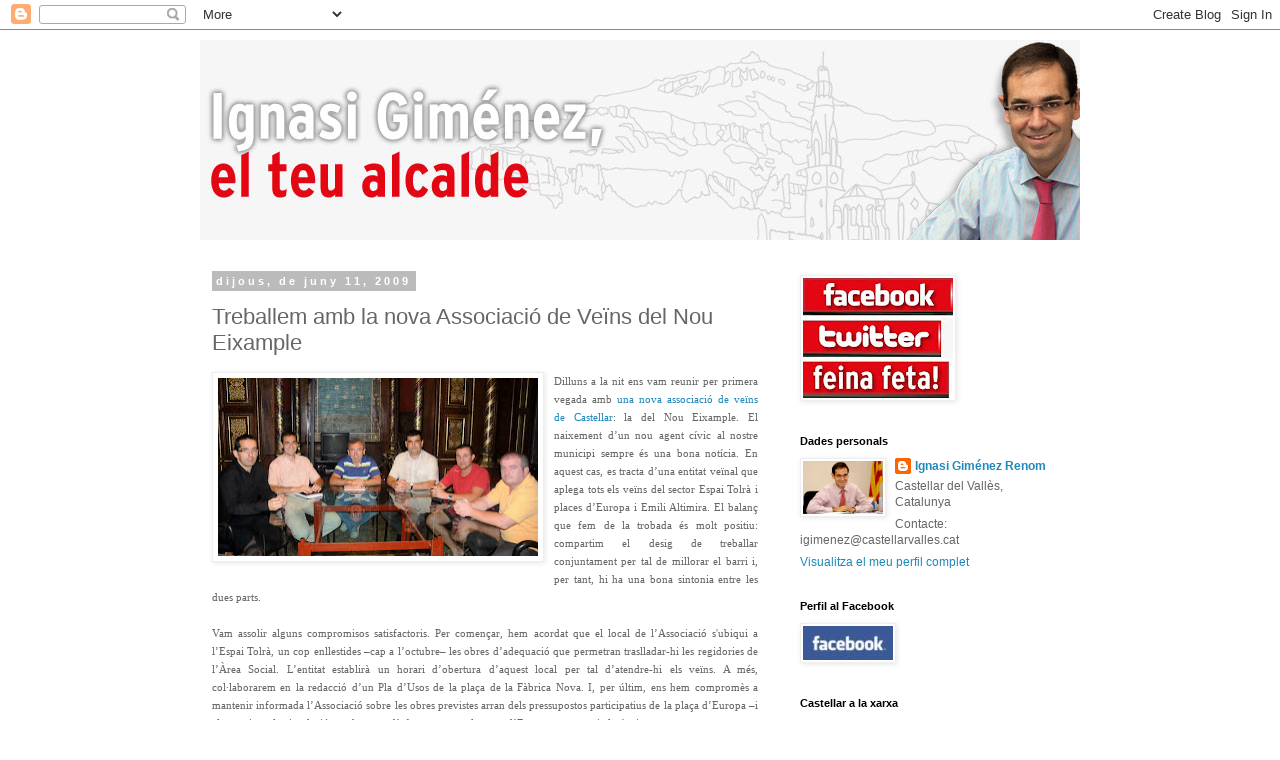

--- FILE ---
content_type: text/html; charset=UTF-8
request_url: https://ignasigimenez.blogspot.com/2009/06/treballem-amb-la-nova-associacio-de.html
body_size: 11733
content:
<!DOCTYPE html>
<html class='v2' dir='ltr' lang='ca-ES'>
<head>
<link href='https://www.blogger.com/static/v1/widgets/335934321-css_bundle_v2.css' rel='stylesheet' type='text/css'/>
<meta content='width=1100' name='viewport'/>
<meta content='text/html; charset=UTF-8' http-equiv='Content-Type'/>
<meta content='blogger' name='generator'/>
<link href='https://ignasigimenez.blogspot.com/favicon.ico' rel='icon' type='image/x-icon'/>
<link href='http://ignasigimenez.blogspot.com/2009/06/treballem-amb-la-nova-associacio-de.html' rel='canonical'/>
<link rel="alternate" type="application/atom+xml" title="Diari de l&#8217;Ignasi Giménez - Atom" href="https://ignasigimenez.blogspot.com/feeds/posts/default" />
<link rel="alternate" type="application/rss+xml" title="Diari de l&#8217;Ignasi Giménez - RSS" href="https://ignasigimenez.blogspot.com/feeds/posts/default?alt=rss" />
<link rel="service.post" type="application/atom+xml" title="Diari de l&#8217;Ignasi Giménez - Atom" href="https://www.blogger.com/feeds/24343955/posts/default" />

<link rel="alternate" type="application/atom+xml" title="Diari de l&#8217;Ignasi Giménez - Atom" href="https://ignasigimenez.blogspot.com/feeds/7907048103541898218/comments/default" />
<!--Can't find substitution for tag [blog.ieCssRetrofitLinks]-->
<link href='https://blogger.googleusercontent.com/img/b/R29vZ2xl/AVvXsEjkHnLbNScyjTNjHQV9smnNHSdXuiYS73-AH0JjtSDP9Sfszea4nrvSaECE_AFlpXzKpIfkxgJMFXBUPJwKajLZpLy-nJxISb7McCsLfkCWuX2qrwrisJlZSI5Ivhs48nK8bFHPtA/s320/bona.JPG' rel='image_src'/>
<meta content='http://ignasigimenez.blogspot.com/2009/06/treballem-amb-la-nova-associacio-de.html' property='og:url'/>
<meta content='Treballem amb la nova Associació de Veïns del Nou Eixample' property='og:title'/>
<meta content='Dilluns a la nit ens vam reunir per primera vegada amb una nova associació de veïns de Castellar : la del Nou Eixample. El naixement d’un no...' property='og:description'/>
<meta content='https://blogger.googleusercontent.com/img/b/R29vZ2xl/AVvXsEjkHnLbNScyjTNjHQV9smnNHSdXuiYS73-AH0JjtSDP9Sfszea4nrvSaECE_AFlpXzKpIfkxgJMFXBUPJwKajLZpLy-nJxISb7McCsLfkCWuX2qrwrisJlZSI5Ivhs48nK8bFHPtA/w1200-h630-p-k-no-nu/bona.JPG' property='og:image'/>
<title>Diari de l&#8217;Ignasi Giménez: Treballem amb la nova Associació de Veïns del Nou Eixample</title>
<style id='page-skin-1' type='text/css'><!--
/*
-----------------------------------------------
Blogger Template Style
Name:     Simple
Designer: Blogger
URL:      www.blogger.com
----------------------------------------------- */
/* Content
----------------------------------------------- */
body {
font: normal normal 12px 'Trebuchet MS', Trebuchet, Verdana, sans-serif;
color: #666666;
background: #ffffff none repeat scroll top left;
padding: 0 0 0 0;
}
html body .region-inner {
min-width: 0;
max-width: 100%;
width: auto;
}
h2 {
font-size: 22px;
}
a:link {
text-decoration:none;
color: #2288bb;
}
a:visited {
text-decoration:none;
color: #888888;
}
a:hover {
text-decoration:underline;
color: #33aaff;
}
.body-fauxcolumn-outer .fauxcolumn-inner {
background: transparent none repeat scroll top left;
_background-image: none;
}
.body-fauxcolumn-outer .cap-top {
position: absolute;
z-index: 1;
height: 400px;
width: 100%;
}
.body-fauxcolumn-outer .cap-top .cap-left {
width: 100%;
background: transparent none repeat-x scroll top left;
_background-image: none;
}
.content-outer {
-moz-box-shadow: 0 0 0 rgba(0, 0, 0, .15);
-webkit-box-shadow: 0 0 0 rgba(0, 0, 0, .15);
-goog-ms-box-shadow: 0 0 0 #333333;
box-shadow: 0 0 0 rgba(0, 0, 0, .15);
margin-bottom: 1px;
}
.content-inner {
padding: 10px 40px;
}
.content-inner {
background-color: #ffffff;
}
/* Header
----------------------------------------------- */
.header-outer {
background: transparent none repeat-x scroll 0 -400px;
_background-image: none;
}
.Header h1 {
font: normal normal 40px 'Trebuchet MS',Trebuchet,Verdana,sans-serif;
color: #000000;
text-shadow: 0 0 0 rgba(0, 0, 0, .2);
}
.Header h1 a {
color: #000000;
}
.Header .description {
font-size: 18px;
color: #000000;
}
.header-inner .Header .titlewrapper {
padding: 22px 0;
}
.header-inner .Header .descriptionwrapper {
padding: 0 0;
}
/* Tabs
----------------------------------------------- */
.tabs-inner .section:first-child {
border-top: 0 solid #dddddd;
}
.tabs-inner .section:first-child ul {
margin-top: -1px;
border-top: 1px solid #dddddd;
border-left: 1px solid #dddddd;
border-right: 1px solid #dddddd;
}
.tabs-inner .widget ul {
background: transparent none repeat-x scroll 0 -800px;
_background-image: none;
border-bottom: 1px solid #dddddd;
margin-top: 0;
margin-left: -30px;
margin-right: -30px;
}
.tabs-inner .widget li a {
display: inline-block;
padding: .6em 1em;
font: normal normal 12px 'Trebuchet MS', Trebuchet, Verdana, sans-serif;
color: #000000;
border-left: 1px solid #ffffff;
border-right: 1px solid #dddddd;
}
.tabs-inner .widget li:first-child a {
border-left: none;
}
.tabs-inner .widget li.selected a, .tabs-inner .widget li a:hover {
color: #000000;
background-color: #eeeeee;
text-decoration: none;
}
/* Columns
----------------------------------------------- */
.main-outer {
border-top: 0 solid transparent;
}
.fauxcolumn-left-outer .fauxcolumn-inner {
border-right: 1px solid transparent;
}
.fauxcolumn-right-outer .fauxcolumn-inner {
border-left: 1px solid transparent;
}
/* Headings
----------------------------------------------- */
div.widget > h2,
div.widget h2.title {
margin: 0 0 1em 0;
font: normal bold 11px 'Trebuchet MS',Trebuchet,Verdana,sans-serif;
color: #000000;
}
/* Widgets
----------------------------------------------- */
.widget .zippy {
color: #999999;
text-shadow: 2px 2px 1px rgba(0, 0, 0, .1);
}
.widget .popular-posts ul {
list-style: none;
}
/* Posts
----------------------------------------------- */
h2.date-header {
font: normal bold 11px Arial, Tahoma, Helvetica, FreeSans, sans-serif;
}
.date-header span {
background-color: #bbbbbb;
color: #ffffff;
padding: 0.4em;
letter-spacing: 3px;
margin: inherit;
}
.main-inner {
padding-top: 35px;
padding-bottom: 65px;
}
.main-inner .column-center-inner {
padding: 0 0;
}
.main-inner .column-center-inner .section {
margin: 0 1em;
}
.post {
margin: 0 0 45px 0;
}
h3.post-title, .comments h4 {
font: normal normal 22px 'Trebuchet MS',Trebuchet,Verdana,sans-serif;
margin: .75em 0 0;
}
.post-body {
font-size: 110%;
line-height: 1.4;
position: relative;
}
.post-body img, .post-body .tr-caption-container, .Profile img, .Image img,
.BlogList .item-thumbnail img {
padding: 2px;
background: #ffffff;
border: 1px solid #eeeeee;
-moz-box-shadow: 1px 1px 5px rgba(0, 0, 0, .1);
-webkit-box-shadow: 1px 1px 5px rgba(0, 0, 0, .1);
box-shadow: 1px 1px 5px rgba(0, 0, 0, .1);
}
.post-body img, .post-body .tr-caption-container {
padding: 5px;
}
.post-body .tr-caption-container {
color: #666666;
}
.post-body .tr-caption-container img {
padding: 0;
background: transparent;
border: none;
-moz-box-shadow: 0 0 0 rgba(0, 0, 0, .1);
-webkit-box-shadow: 0 0 0 rgba(0, 0, 0, .1);
box-shadow: 0 0 0 rgba(0, 0, 0, .1);
}
.post-header {
margin: 0 0 1.5em;
line-height: 1.6;
font-size: 90%;
}
.post-footer {
margin: 20px -2px 0;
padding: 5px 10px;
color: #666666;
background-color: #eeeeee;
border-bottom: 1px solid #eeeeee;
line-height: 1.6;
font-size: 90%;
}
#comments .comment-author {
padding-top: 1.5em;
border-top: 1px solid transparent;
background-position: 0 1.5em;
}
#comments .comment-author:first-child {
padding-top: 0;
border-top: none;
}
.avatar-image-container {
margin: .2em 0 0;
}
#comments .avatar-image-container img {
border: 1px solid #eeeeee;
}
/* Comments
----------------------------------------------- */
.comments .comments-content .icon.blog-author {
background-repeat: no-repeat;
background-image: url([data-uri]);
}
.comments .comments-content .loadmore a {
border-top: 1px solid #999999;
border-bottom: 1px solid #999999;
}
.comments .comment-thread.inline-thread {
background-color: #eeeeee;
}
.comments .continue {
border-top: 2px solid #999999;
}
/* Accents
---------------------------------------------- */
.section-columns td.columns-cell {
border-left: 1px solid transparent;
}
.blog-pager {
background: transparent url(//www.blogblog.com/1kt/simple/paging_dot.png) repeat-x scroll top center;
}
.blog-pager-older-link, .home-link,
.blog-pager-newer-link {
background-color: #ffffff;
padding: 5px;
}
.footer-outer {
border-top: 1px dashed #bbbbbb;
}
/* Mobile
----------------------------------------------- */
body.mobile  {
background-size: auto;
}
.mobile .body-fauxcolumn-outer {
background: transparent none repeat scroll top left;
}
.mobile .body-fauxcolumn-outer .cap-top {
background-size: 100% auto;
}
.mobile .content-outer {
-webkit-box-shadow: 0 0 3px rgba(0, 0, 0, .15);
box-shadow: 0 0 3px rgba(0, 0, 0, .15);
}
.mobile .tabs-inner .widget ul {
margin-left: 0;
margin-right: 0;
}
.mobile .post {
margin: 0;
}
.mobile .main-inner .column-center-inner .section {
margin: 0;
}
.mobile .date-header span {
padding: 0.1em 10px;
margin: 0 -10px;
}
.mobile h3.post-title {
margin: 0;
}
.mobile .blog-pager {
background: transparent none no-repeat scroll top center;
}
.mobile .footer-outer {
border-top: none;
}
.mobile .main-inner, .mobile .footer-inner {
background-color: #ffffff;
}
.mobile-index-contents {
color: #666666;
}
.mobile-link-button {
background-color: #2288bb;
}
.mobile-link-button a:link, .mobile-link-button a:visited {
color: #ffffff;
}
.mobile .tabs-inner .section:first-child {
border-top: none;
}
.mobile .tabs-inner .PageList .widget-content {
background-color: #eeeeee;
color: #000000;
border-top: 1px solid #dddddd;
border-bottom: 1px solid #dddddd;
}
.mobile .tabs-inner .PageList .widget-content .pagelist-arrow {
border-left: 1px solid #dddddd;
}

--></style>
<style id='template-skin-1' type='text/css'><!--
body {
min-width: 960px;
}
.content-outer, .content-fauxcolumn-outer, .region-inner {
min-width: 960px;
max-width: 960px;
_width: 960px;
}
.main-inner .columns {
padding-left: 0;
padding-right: 310px;
}
.main-inner .fauxcolumn-center-outer {
left: 0;
right: 310px;
/* IE6 does not respect left and right together */
_width: expression(this.parentNode.offsetWidth -
parseInt("0") -
parseInt("310px") + 'px');
}
.main-inner .fauxcolumn-left-outer {
width: 0;
}
.main-inner .fauxcolumn-right-outer {
width: 310px;
}
.main-inner .column-left-outer {
width: 0;
right: 100%;
margin-left: -0;
}
.main-inner .column-right-outer {
width: 310px;
margin-right: -310px;
}
#layout {
min-width: 0;
}
#layout .content-outer {
min-width: 0;
width: 800px;
}
#layout .region-inner {
min-width: 0;
width: auto;
}
body#layout div.add_widget {
padding: 8px;
}
body#layout div.add_widget a {
margin-left: 32px;
}
--></style>
<link href='https://www.blogger.com/dyn-css/authorization.css?targetBlogID=24343955&amp;zx=4bf4cbd6-fb2f-44f5-8bef-ae55be2897fc' media='none' onload='if(media!=&#39;all&#39;)media=&#39;all&#39;' rel='stylesheet'/><noscript><link href='https://www.blogger.com/dyn-css/authorization.css?targetBlogID=24343955&amp;zx=4bf4cbd6-fb2f-44f5-8bef-ae55be2897fc' rel='stylesheet'/></noscript>
<meta name='google-adsense-platform-account' content='ca-host-pub-1556223355139109'/>
<meta name='google-adsense-platform-domain' content='blogspot.com'/>

</head>
<body class='loading variant-simplysimple'>
<div class='navbar section' id='navbar' name='Barra de navegació'><div class='widget Navbar' data-version='1' id='Navbar1'><script type="text/javascript">
    function setAttributeOnload(object, attribute, val) {
      if(window.addEventListener) {
        window.addEventListener('load',
          function(){ object[attribute] = val; }, false);
      } else {
        window.attachEvent('onload', function(){ object[attribute] = val; });
      }
    }
  </script>
<div id="navbar-iframe-container"></div>
<script type="text/javascript" src="https://apis.google.com/js/platform.js"></script>
<script type="text/javascript">
      gapi.load("gapi.iframes:gapi.iframes.style.bubble", function() {
        if (gapi.iframes && gapi.iframes.getContext) {
          gapi.iframes.getContext().openChild({
              url: 'https://www.blogger.com/navbar/24343955?po\x3d7907048103541898218\x26origin\x3dhttps://ignasigimenez.blogspot.com',
              where: document.getElementById("navbar-iframe-container"),
              id: "navbar-iframe"
          });
        }
      });
    </script><script type="text/javascript">
(function() {
var script = document.createElement('script');
script.type = 'text/javascript';
script.src = '//pagead2.googlesyndication.com/pagead/js/google_top_exp.js';
var head = document.getElementsByTagName('head')[0];
if (head) {
head.appendChild(script);
}})();
</script>
</div></div>
<div class='body-fauxcolumns'>
<div class='fauxcolumn-outer body-fauxcolumn-outer'>
<div class='cap-top'>
<div class='cap-left'></div>
<div class='cap-right'></div>
</div>
<div class='fauxborder-left'>
<div class='fauxborder-right'></div>
<div class='fauxcolumn-inner'>
</div>
</div>
<div class='cap-bottom'>
<div class='cap-left'></div>
<div class='cap-right'></div>
</div>
</div>
</div>
<div class='content'>
<div class='content-fauxcolumns'>
<div class='fauxcolumn-outer content-fauxcolumn-outer'>
<div class='cap-top'>
<div class='cap-left'></div>
<div class='cap-right'></div>
</div>
<div class='fauxborder-left'>
<div class='fauxborder-right'></div>
<div class='fauxcolumn-inner'>
</div>
</div>
<div class='cap-bottom'>
<div class='cap-left'></div>
<div class='cap-right'></div>
</div>
</div>
</div>
<div class='content-outer'>
<div class='content-cap-top cap-top'>
<div class='cap-left'></div>
<div class='cap-right'></div>
</div>
<div class='fauxborder-left content-fauxborder-left'>
<div class='fauxborder-right content-fauxborder-right'></div>
<div class='content-inner'>
<header>
<div class='header-outer'>
<div class='header-cap-top cap-top'>
<div class='cap-left'></div>
<div class='cap-right'></div>
</div>
<div class='fauxborder-left header-fauxborder-left'>
<div class='fauxborder-right header-fauxborder-right'></div>
<div class='region-inner header-inner'>
<div class='header section' id='header' name='Capçalera'><div class='widget Header' data-version='1' id='Header1'>
<div id='header-inner'>
<a href='https://ignasigimenez.blogspot.com/' style='display: block'>
<img alt='Diari de l’Ignasi Giménez' height='200px; ' id='Header1_headerimg' src='https://blogger.googleusercontent.com/img/b/R29vZ2xl/AVvXsEihnLTBjbSNfoYjbnWkzwcXRjPeBbHeneKYvW-UIrhE3Q8rp8XMEg__sbhZ7gJpSCpyyLYspBpCfVYjtm4d-WurPpyCppADIfR5__gFsXvWuAHu8IIUMHClr73Yw0RuXwb2xSE78w/s1600/cabecera.jpg' style='display: block' width='956px; '/>
</a>
</div>
</div></div>
</div>
</div>
<div class='header-cap-bottom cap-bottom'>
<div class='cap-left'></div>
<div class='cap-right'></div>
</div>
</div>
</header>
<div class='tabs-outer'>
<div class='tabs-cap-top cap-top'>
<div class='cap-left'></div>
<div class='cap-right'></div>
</div>
<div class='fauxborder-left tabs-fauxborder-left'>
<div class='fauxborder-right tabs-fauxborder-right'></div>
<div class='region-inner tabs-inner'>
<div class='tabs no-items section' id='crosscol' name='Multicolumnes'></div>
<div class='tabs no-items section' id='crosscol-overflow' name='Cross-Column 2'></div>
</div>
</div>
<div class='tabs-cap-bottom cap-bottom'>
<div class='cap-left'></div>
<div class='cap-right'></div>
</div>
</div>
<div class='main-outer'>
<div class='main-cap-top cap-top'>
<div class='cap-left'></div>
<div class='cap-right'></div>
</div>
<div class='fauxborder-left main-fauxborder-left'>
<div class='fauxborder-right main-fauxborder-right'></div>
<div class='region-inner main-inner'>
<div class='columns fauxcolumns'>
<div class='fauxcolumn-outer fauxcolumn-center-outer'>
<div class='cap-top'>
<div class='cap-left'></div>
<div class='cap-right'></div>
</div>
<div class='fauxborder-left'>
<div class='fauxborder-right'></div>
<div class='fauxcolumn-inner'>
</div>
</div>
<div class='cap-bottom'>
<div class='cap-left'></div>
<div class='cap-right'></div>
</div>
</div>
<div class='fauxcolumn-outer fauxcolumn-left-outer'>
<div class='cap-top'>
<div class='cap-left'></div>
<div class='cap-right'></div>
</div>
<div class='fauxborder-left'>
<div class='fauxborder-right'></div>
<div class='fauxcolumn-inner'>
</div>
</div>
<div class='cap-bottom'>
<div class='cap-left'></div>
<div class='cap-right'></div>
</div>
</div>
<div class='fauxcolumn-outer fauxcolumn-right-outer'>
<div class='cap-top'>
<div class='cap-left'></div>
<div class='cap-right'></div>
</div>
<div class='fauxborder-left'>
<div class='fauxborder-right'></div>
<div class='fauxcolumn-inner'>
</div>
</div>
<div class='cap-bottom'>
<div class='cap-left'></div>
<div class='cap-right'></div>
</div>
</div>
<!-- corrects IE6 width calculation -->
<div class='columns-inner'>
<div class='column-center-outer'>
<div class='column-center-inner'>
<div class='main section' id='main' name='Principal'><div class='widget Blog' data-version='1' id='Blog1'>
<div class='blog-posts hfeed'>

          <div class="date-outer">
        
<h2 class='date-header'><span>dijous, de juny 11, 2009</span></h2>

          <div class="date-posts">
        
<div class='post-outer'>
<div class='post hentry uncustomized-post-template' itemprop='blogPost' itemscope='itemscope' itemtype='http://schema.org/BlogPosting'>
<meta content='https://blogger.googleusercontent.com/img/b/R29vZ2xl/AVvXsEjkHnLbNScyjTNjHQV9smnNHSdXuiYS73-AH0JjtSDP9Sfszea4nrvSaECE_AFlpXzKpIfkxgJMFXBUPJwKajLZpLy-nJxISb7McCsLfkCWuX2qrwrisJlZSI5Ivhs48nK8bFHPtA/s320/bona.JPG' itemprop='image_url'/>
<meta content='24343955' itemprop='blogId'/>
<meta content='7907048103541898218' itemprop='postId'/>
<a name='7907048103541898218'></a>
<h3 class='post-title entry-title' itemprop='name'>
Treballem amb la nova Associació de Veïns del Nou Eixample
</h3>
<div class='post-header'>
<div class='post-header-line-1'></div>
</div>
<div class='post-body entry-content' id='post-body-7907048103541898218' itemprop='description articleBody'>
<div align="justify"><span style="font-size:85%;"><img alt="" border="0" id="BLOGGER_PHOTO_ID_5345978313439216754" src="https://blogger.googleusercontent.com/img/b/R29vZ2xl/AVvXsEjkHnLbNScyjTNjHQV9smnNHSdXuiYS73-AH0JjtSDP9Sfszea4nrvSaECE_AFlpXzKpIfkxgJMFXBUPJwKajLZpLy-nJxISb7McCsLfkCWuX2qrwrisJlZSI5Ivhs48nK8bFHPtA/s320/bona.JPG" style="FLOAT: left; MARGIN: 0px 10px 10px 0px; WIDTH: 320px; CURSOR: hand; HEIGHT: 178px" /></span><span style="font-family:verdana;font-size:85%;">Dilluns a la nit ens vam reunir per primera vegada amb </span><a href="http://www.castellarvalles.cat/Altres/noticia_detall/_WJSnMCmKj4EvDbD6aXC0Smd7IkBfvFbQmIUaD24YKRbmvGEibY9uDA"><span style="font-family:verdana;font-size:85%;">una nova associació de veïns de Castellar</span></a><span style="font-family:verdana;font-size:85%;">: la del Nou Eixample. El naixement d&#8217;un nou agent cívic al nostre municipi sempre és una bona notícia. En aquest cas, es tracta d&#8217;una entitat veïnal que aplega tots els veïns del sector Espai Tolrà i places d&#8217;Europa i Emili Altimira. El balanç que fem de la trobada és molt positiu: compartim el desig de treballar conjuntament per tal de millorar el barri i, per tant, hi ha una bona sintonia entre les dues parts.<br /><br />Vam assolir alguns compromisos satisfactoris. Per començar, hem acordat que el local de l&#8217;Associació s'ubiqui a l&#8217;Espai Tolrà, un cop enllestides &#8211;cap a l&#8217;octubre&#8211; les obres d&#8217;adequació que permetran traslladar-hi les regidories de l&#8217;Àrea Social. L&#8217;entitat establirà un horari d&#8217;obertura d&#8217;aquest local per tal d&#8217;atendre-hi els veïns. A més, col&#183;laborarem en la redacció d&#8217;un Pla d&#8217;Usos de la plaça de la Fàbrica Nova. I, per últim, ens hem compromès a mantenir informada l&#8217;Associació sobre les obres previstes arran dels pressupostos participatius de la plaça d&#8217;Europa &#8211;i els canvis en la circulació que haurem d&#8217;efectuar quan el carrer d&#8217;Espanya es tanqui al trànsit&#8211;.<br /><br />De ben segur que aquest treball conjunt donarà bons fruits als veïns d&#8217;aquesta zona de la nostra vila.</span></div>
<div style='clear: both;'></div>
</div>
<div class='post-footer'>
<div class='post-footer-line post-footer-line-1'>
<span class='post-author vcard'>
Publicat per
<span class='fn' itemprop='author' itemscope='itemscope' itemtype='http://schema.org/Person'>
<meta content='https://www.blogger.com/profile/07501500772223495625' itemprop='url'/>
<a class='g-profile' href='https://www.blogger.com/profile/07501500772223495625' rel='author' title='author profile'>
<span itemprop='name'>Ignasi Giménez Renom</span>
</a>
</span>
</span>
<span class='post-timestamp'>
a
<meta content='http://ignasigimenez.blogspot.com/2009/06/treballem-amb-la-nova-associacio-de.html' itemprop='url'/>
<a class='timestamp-link' href='https://ignasigimenez.blogspot.com/2009/06/treballem-amb-la-nova-associacio-de.html' rel='bookmark' title='permanent link'><abbr class='published' itemprop='datePublished' title='2009-06-11T01:02:00-07:00'>1:02 a.&#8239;m.</abbr></a>
</span>
<span class='post-comment-link'>
</span>
<span class='post-icons'>
<span class='item-control blog-admin pid-769544878'>
<a href='https://www.blogger.com/post-edit.g?blogID=24343955&postID=7907048103541898218&from=pencil' title='Modificar el missatge'>
<img alt='' class='icon-action' height='18' src='https://resources.blogblog.com/img/icon18_edit_allbkg.gif' width='18'/>
</a>
</span>
</span>
<div class='post-share-buttons goog-inline-block'>
</div>
</div>
<div class='post-footer-line post-footer-line-2'>
<span class='post-labels'>
</span>
</div>
<div class='post-footer-line post-footer-line-3'>
<span class='post-location'>
</span>
</div>
</div>
</div>
<div class='comments' id='comments'>
<a name='comments'></a>
<h4>Cap comentari:</h4>
<div id='Blog1_comments-block-wrapper'>
<dl class='avatar-comment-indent' id='comments-block'>
</dl>
</div>
<p class='comment-footer'>
<a href='https://www.blogger.com/comment/fullpage/post/24343955/7907048103541898218' onclick='javascript:window.open(this.href, "bloggerPopup", "toolbar=0,location=0,statusbar=1,menubar=0,scrollbars=yes,width=640,height=500"); return false;'>Publica un comentari a l'entrada</a>
</p>
</div>
</div>

        </div></div>
      
</div>
<div class='blog-pager' id='blog-pager'>
<span id='blog-pager-newer-link'>
<a class='blog-pager-newer-link' href='https://ignasigimenez.blogspot.com/2009/06/arriben-les-activitats-destiu.html' id='Blog1_blog-pager-newer-link' title='Entrada més recent'>Entrada més recent</a>
</span>
<span id='blog-pager-older-link'>
<a class='blog-pager-older-link' href='https://ignasigimenez.blogspot.com/2009/06/un-comerc-lalcada-de-castellar.html' id='Blog1_blog-pager-older-link' title='Entrada més antiga'>Entrada més antiga</a>
</span>
<a class='home-link' href='https://ignasigimenez.blogspot.com/'>Inici</a>
</div>
<div class='clear'></div>
<div class='post-feeds'>
<div class='feed-links'>
Subscriure's a:
<a class='feed-link' href='https://ignasigimenez.blogspot.com/feeds/7907048103541898218/comments/default' target='_blank' type='application/atom+xml'>Comentaris del missatge (Atom)</a>
</div>
</div>
</div></div>
</div>
</div>
<div class='column-left-outer'>
<div class='column-left-inner'>
<aside>
</aside>
</div>
</div>
<div class='column-right-outer'>
<div class='column-right-inner'>
<aside>
<div class='sidebar section' id='sidebar-right-1'><div class='widget Image' data-version='1' id='Image1'>
<div class='widget-content'>
<a href='http://www.ignasicastellar.cat'>
<img alt='' height='120' id='Image1_img' src='https://blogger.googleusercontent.com/img/b/R29vZ2xl/AVvXsEhEiSqqpeW0ugX5qOr-U1WkEclVieFyUn7NbrBTnW2i0iP9uVhCrHSlKFlsRWFJ8EeEZzMbxWB9ilvoRh3Domj5wqnd4jEF278lCXPBowZpyFWMLatUAtJr3pOyVMO3Rm4GQ2TRaA/s150/ignasibanner.jpg' width='150'/>
</a>
<br/>
</div>
<div class='clear'></div>
</div><div class='widget Profile' data-version='1' id='Profile1'>
<h2>Dades personals</h2>
<div class='widget-content'>
<a href='https://www.blogger.com/profile/07501500772223495625'><img alt='La meva foto' class='profile-img' height='53' src='//blogger.googleusercontent.com/img/b/R29vZ2xl/AVvXsEjBJYozmDoHvTkOeVHw2NkCfNN9og-ZqqWSXjZAu7cI61pRnQ7qs3NY6riwD9_SyK1eKBvj7oRouLWjMrNUaLDN_Xdzplxco7az1p_uSnVqBtAcHwHAPFZHNSklRpBuXw/s220/002.jpg' width='80'/></a>
<dl class='profile-datablock'>
<dt class='profile-data'>
<a class='profile-name-link g-profile' href='https://www.blogger.com/profile/07501500772223495625' rel='author' style='background-image: url(//www.blogger.com/img/logo-16.png);'>
Ignasi Giménez Renom
</a>
</dt>
<dd class='profile-data'>Castellar del Vallès, Catalunya</dd>
<dd class='profile-textblock'>Contacte: igimenez@castellarvalles.cat</dd>
</dl>
<a class='profile-link' href='https://www.blogger.com/profile/07501500772223495625' rel='author'>Visualitza el meu perfil complet</a>
<div class='clear'></div>
</div>
</div><div class='widget Image' data-version='1' id='Image3'>
<h2>Perfil al Facebook</h2>
<div class='widget-content'>
<a href='http://www.facebook.com/s.php?q=Ignasi+Gim%C3%A9nez&init=q'>
<img alt='Perfil al Facebook' height='34' id='Image3_img' src='https://blogger.googleusercontent.com/img/b/R29vZ2xl/AVvXsEgmzFXcVRFpwasN0l5sSPB4XlWMfLymz3rzN29zeCccnNhYjSzbXVAsllxR5rlRCYzbiosiMxqfs42kkoAJn1fy1jbDvBTv4u-41D-JPiQdUJTHzQbuJLY0T2g3OWakm_N_qMaEdw/s250/facebook.jpg' width='90'/>
</a>
<br/>
</div>
<div class='clear'></div>
</div><div class='widget LinkList' data-version='1' id='LinkList4'>
<h2>Castellar a la xarxa</h2>
<div class='widget-content'>
<ul>
<li><a href='http://www.castellarvalles.cat/'>Ajuntament de Castellar del Vallès</a></li>
<li><a href='http://www.consensus.cat/castellar/'>Consensus Castellar</a></li>
<li><a href='http://entitatscastellar.cat/'>Entitats de Castellar</a></li>
<li><a href='http://ca.wikipedia.org/wiki/Castellar_del_Vall%C3%A8s'>Viquipèdia</a></li>
</ul>
<div class='clear'></div>
</div>
</div><div class='widget LinkList' data-version='1' id='LinkList3'>
<h2>Mitjans de comunicació de Castellar</h2>
<div class='widget-content'>
<ul>
<li><a href='http://www.lactual.cat/'>L'Actual</a></li>
<li><a href='http://www.castellarvalles.cat/seccio.php?id=2091'>Ràdio Castellar 90.1</a></li>
</ul>
<div class='clear'></div>
</div>
</div><div class='widget LinkList' data-version='1' id='LinkList2'>
<h2>Organitzacions polítiques de Castellar</h2>
<div class='widget-content'>
<ul>
<li><a href='http://www.ciu.cat/minisite.php?agpl_ID=98'>Convergència i Unió (CiU)</a></li>
<li><a href='http://www.esquerra.cat/locals/?id_local=210'>Esquerra Republicana de Catalunya (ERC)</a></li>
<li><a href='http://jnc-castellardelvalles.blogspot.com/'>Joventut Nacionalista de Catalunya (JNC)</a></li>
<li><a href='http://jsc-castellar.vallesfera.cat/'>Joventut Socialista de Catalunya (JSC)</a></li>
<li><a href='http://laltraveu.org/'>L'Altraveu</a></li>
<li><a href='http://castellardv.socialistes.cat/'>Partit dels Socialistes de Catalunya (PSC)</a></li>
</ul>
<div class='clear'></div>
</div>
</div><div class='widget LinkList' data-version='1' id='LinkList1'>
<h2>Blogsfera castellarenca</h2>
<div class='widget-content'>
<ul>
<li><a href='http://aleixcanalis.blogspot.com/'>Aleix Canalís</a></li>
<li><a href='http://trespunts.blogspot.com/'>Blanca González</a></li>
<li><a href='http://cafe-litus.blogspot.com/'>Carles Sanosa</a></li>
<li><a href='http://chidalgob.blogspot.com/'>Carlos Hidalgo</a></li>
<li><a href='http://www.espacioblog.com/daniperez'>Dani Pérez</a></li>
<li><a href='http://www.espacioblog.com/evafrade/'>Eva Frade</a></li>
<li><a href='http://calaixdelagemma.blogspot.com/'>Gemma Ubasart</a></li>
<li><a href='http://joancreusbloc.blogspot.com/'>Joan Creus</a></li>
<li><a href='http://castellarpost.blogspot.com/'>Jordi Niñerola</a></li>
<li><a href='http://www.jessicafillol.com/'>Jéssica Fillol</a></li>
<li><a href='http://montsegatell.bloc.cat/'>Montse Gatell</a></li>
<li><a href='http://oriolpapell.blogspot.com/'>Oriol Papell</a></li>
<li><a href='http://pepegonzaleznavas.blogspot.com/'>Pepe González</a></li>
<li><a href='http://rafahomet.bloc.cat/'>Rafa Homet</a></li>
<li><a href='http://ramonmontes.blogspot.com/'>Ramon Montes</a></li>
<li><a href='http://blog.boletaniamm.com/'>Richie Lamúa</a></li>
<li><a href='http://tonilomas.blogspot.com/'>Toni Lomas</a></li>
<li><a href='http://xavibella.bloc.cat/'>Xavi Bella</a></li>
</ul>
<div class='clear'></div>
</div>
</div></div>
<table border='0' cellpadding='0' cellspacing='0' class='section-columns columns-2'>
<tbody>
<tr>
<td class='first columns-cell'>
<div class='sidebar no-items section' id='sidebar-right-2-1'></div>
</td>
<td class='columns-cell'>
<div class='sidebar section' id='sidebar-right-2-2'><div class='widget BlogArchive' data-version='1' id='BlogArchive1'>
<h2>Arxiu del blog</h2>
<div class='widget-content'>
<div id='ArchiveList'>
<div id='BlogArchive1_ArchiveList'>
<ul class='hierarchy'>
<li class='archivedate collapsed'>
<a class='toggle' href='javascript:void(0)'>
<span class='zippy'>

        &#9658;&#160;
      
</span>
</a>
<a class='post-count-link' href='https://ignasigimenez.blogspot.com/2011/'>
2011
</a>
<span class='post-count' dir='ltr'>(4)</span>
<ul class='hierarchy'>
<li class='archivedate collapsed'>
<a class='toggle' href='javascript:void(0)'>
<span class='zippy'>

        &#9658;&#160;
      
</span>
</a>
<a class='post-count-link' href='https://ignasigimenez.blogspot.com/2011/05/'>
de maig
</a>
<span class='post-count' dir='ltr'>(3)</span>
</li>
</ul>
<ul class='hierarchy'>
<li class='archivedate collapsed'>
<a class='toggle' href='javascript:void(0)'>
<span class='zippy'>

        &#9658;&#160;
      
</span>
</a>
<a class='post-count-link' href='https://ignasigimenez.blogspot.com/2011/04/'>
d&#8217;abril
</a>
<span class='post-count' dir='ltr'>(1)</span>
</li>
</ul>
</li>
</ul>
<ul class='hierarchy'>
<li class='archivedate collapsed'>
<a class='toggle' href='javascript:void(0)'>
<span class='zippy'>

        &#9658;&#160;
      
</span>
</a>
<a class='post-count-link' href='https://ignasigimenez.blogspot.com/2010/'>
2010
</a>
<span class='post-count' dir='ltr'>(22)</span>
<ul class='hierarchy'>
<li class='archivedate collapsed'>
<a class='toggle' href='javascript:void(0)'>
<span class='zippy'>

        &#9658;&#160;
      
</span>
</a>
<a class='post-count-link' href='https://ignasigimenez.blogspot.com/2010/05/'>
de maig
</a>
<span class='post-count' dir='ltr'>(2)</span>
</li>
</ul>
<ul class='hierarchy'>
<li class='archivedate collapsed'>
<a class='toggle' href='javascript:void(0)'>
<span class='zippy'>

        &#9658;&#160;
      
</span>
</a>
<a class='post-count-link' href='https://ignasigimenez.blogspot.com/2010/04/'>
d&#8217;abril
</a>
<span class='post-count' dir='ltr'>(2)</span>
</li>
</ul>
<ul class='hierarchy'>
<li class='archivedate collapsed'>
<a class='toggle' href='javascript:void(0)'>
<span class='zippy'>

        &#9658;&#160;
      
</span>
</a>
<a class='post-count-link' href='https://ignasigimenez.blogspot.com/2010/03/'>
de març
</a>
<span class='post-count' dir='ltr'>(3)</span>
</li>
</ul>
<ul class='hierarchy'>
<li class='archivedate collapsed'>
<a class='toggle' href='javascript:void(0)'>
<span class='zippy'>

        &#9658;&#160;
      
</span>
</a>
<a class='post-count-link' href='https://ignasigimenez.blogspot.com/2010/02/'>
de febrer
</a>
<span class='post-count' dir='ltr'>(9)</span>
</li>
</ul>
<ul class='hierarchy'>
<li class='archivedate collapsed'>
<a class='toggle' href='javascript:void(0)'>
<span class='zippy'>

        &#9658;&#160;
      
</span>
</a>
<a class='post-count-link' href='https://ignasigimenez.blogspot.com/2010/01/'>
de gener
</a>
<span class='post-count' dir='ltr'>(6)</span>
</li>
</ul>
</li>
</ul>
<ul class='hierarchy'>
<li class='archivedate expanded'>
<a class='toggle' href='javascript:void(0)'>
<span class='zippy toggle-open'>

        &#9660;&#160;
      
</span>
</a>
<a class='post-count-link' href='https://ignasigimenez.blogspot.com/2009/'>
2009
</a>
<span class='post-count' dir='ltr'>(63)</span>
<ul class='hierarchy'>
<li class='archivedate collapsed'>
<a class='toggle' href='javascript:void(0)'>
<span class='zippy'>

        &#9658;&#160;
      
</span>
</a>
<a class='post-count-link' href='https://ignasigimenez.blogspot.com/2009/12/'>
de desembre
</a>
<span class='post-count' dir='ltr'>(3)</span>
</li>
</ul>
<ul class='hierarchy'>
<li class='archivedate collapsed'>
<a class='toggle' href='javascript:void(0)'>
<span class='zippy'>

        &#9658;&#160;
      
</span>
</a>
<a class='post-count-link' href='https://ignasigimenez.blogspot.com/2009/11/'>
de novembre
</a>
<span class='post-count' dir='ltr'>(6)</span>
</li>
</ul>
<ul class='hierarchy'>
<li class='archivedate collapsed'>
<a class='toggle' href='javascript:void(0)'>
<span class='zippy'>

        &#9658;&#160;
      
</span>
</a>
<a class='post-count-link' href='https://ignasigimenez.blogspot.com/2009/10/'>
d&#8217;octubre
</a>
<span class='post-count' dir='ltr'>(9)</span>
</li>
</ul>
<ul class='hierarchy'>
<li class='archivedate collapsed'>
<a class='toggle' href='javascript:void(0)'>
<span class='zippy'>

        &#9658;&#160;
      
</span>
</a>
<a class='post-count-link' href='https://ignasigimenez.blogspot.com/2009/09/'>
de setembre
</a>
<span class='post-count' dir='ltr'>(4)</span>
</li>
</ul>
<ul class='hierarchy'>
<li class='archivedate collapsed'>
<a class='toggle' href='javascript:void(0)'>
<span class='zippy'>

        &#9658;&#160;
      
</span>
</a>
<a class='post-count-link' href='https://ignasigimenez.blogspot.com/2009/07/'>
de juliol
</a>
<span class='post-count' dir='ltr'>(10)</span>
</li>
</ul>
<ul class='hierarchy'>
<li class='archivedate expanded'>
<a class='toggle' href='javascript:void(0)'>
<span class='zippy toggle-open'>

        &#9660;&#160;
      
</span>
</a>
<a class='post-count-link' href='https://ignasigimenez.blogspot.com/2009/06/'>
de juny
</a>
<span class='post-count' dir='ltr'>(4)</span>
<ul class='posts'>
<li><a href='https://ignasigimenez.blogspot.com/2009/06/arriben-les-activitats-destiu.html'>Arriben les activitats d&#39;estiu</a></li>
<li><a href='https://ignasigimenez.blogspot.com/2009/06/treballem-amb-la-nova-associacio-de.html'>Treballem amb la nova Associació de Veïns del Nou ...</a></li>
<li><a href='https://ignasigimenez.blogspot.com/2009/06/un-comerc-lalcada-de-castellar.html'>Un comerç a l&#8217;alçada de Castellar</a></li>
<li><a href='https://ignasigimenez.blogspot.com/2009/06/enhorabona-la-ue-castellar.html'>Enhorabona a la UE Castellar!</a></li>
</ul>
</li>
</ul>
<ul class='hierarchy'>
<li class='archivedate collapsed'>
<a class='toggle' href='javascript:void(0)'>
<span class='zippy'>

        &#9658;&#160;
      
</span>
</a>
<a class='post-count-link' href='https://ignasigimenez.blogspot.com/2009/05/'>
de maig
</a>
<span class='post-count' dir='ltr'>(6)</span>
</li>
</ul>
<ul class='hierarchy'>
<li class='archivedate collapsed'>
<a class='toggle' href='javascript:void(0)'>
<span class='zippy'>

        &#9658;&#160;
      
</span>
</a>
<a class='post-count-link' href='https://ignasigimenez.blogspot.com/2009/04/'>
d&#8217;abril
</a>
<span class='post-count' dir='ltr'>(8)</span>
</li>
</ul>
<ul class='hierarchy'>
<li class='archivedate collapsed'>
<a class='toggle' href='javascript:void(0)'>
<span class='zippy'>

        &#9658;&#160;
      
</span>
</a>
<a class='post-count-link' href='https://ignasigimenez.blogspot.com/2009/03/'>
de març
</a>
<span class='post-count' dir='ltr'>(10)</span>
</li>
</ul>
<ul class='hierarchy'>
<li class='archivedate collapsed'>
<a class='toggle' href='javascript:void(0)'>
<span class='zippy'>

        &#9658;&#160;
      
</span>
</a>
<a class='post-count-link' href='https://ignasigimenez.blogspot.com/2009/02/'>
de febrer
</a>
<span class='post-count' dir='ltr'>(1)</span>
</li>
</ul>
<ul class='hierarchy'>
<li class='archivedate collapsed'>
<a class='toggle' href='javascript:void(0)'>
<span class='zippy'>

        &#9658;&#160;
      
</span>
</a>
<a class='post-count-link' href='https://ignasigimenez.blogspot.com/2009/01/'>
de gener
</a>
<span class='post-count' dir='ltr'>(2)</span>
</li>
</ul>
</li>
</ul>
</div>
</div>
<div class='clear'></div>
</div>
</div></div>
</td>
</tr>
</tbody>
</table>
<div class='sidebar section' id='sidebar-right-3'><div class='widget LinkList' data-version='1' id='LinkList5'>
<h2>Documents de treball</h2>
<div class='widget-content'>
<ul>
<li><a href='http://www.castellarvalles.cat/ARXIUS/pdf/ajuntament/PAM20082011/Grans_projectes_PAM_2008_2011.pdf'>Grans projectes 2008 - 2011</a></li>
<li><a href='http://www.castellarvalles.cat/ARXIUS/pdf/ensenyament/Roda_de_premsa_mapa_escolar_2008_bo.pdf'>Mapa Escolar</a></li>
<li><a href='http://www.castellarvalles.cat/ARXIUS/pdf/ajuntament/PAM20082011/Pla_de_Mandat_2007_2011.pdf'>Pla de Mandat 2007 - 2011</a></li>
<li><a href='http://www.consensus.cat/castellar/dmdocuments/Avanç%20de%20Pla%200802112.pdf'>Pla Local d'Habitatge</a></li>
<li><a href='http://www.socialistes.cat/media/000000189000/000000189228000000172738.pdf'>Programa electoral 2007</a></li>
</ul>
<div class='clear'></div>
</div>
</div></div>
</aside>
</div>
</div>
</div>
<div style='clear: both'></div>
<!-- columns -->
</div>
<!-- main -->
</div>
</div>
<div class='main-cap-bottom cap-bottom'>
<div class='cap-left'></div>
<div class='cap-right'></div>
</div>
</div>
<footer>
<div class='footer-outer'>
<div class='footer-cap-top cap-top'>
<div class='cap-left'></div>
<div class='cap-right'></div>
</div>
<div class='fauxborder-left footer-fauxborder-left'>
<div class='fauxborder-right footer-fauxborder-right'></div>
<div class='region-inner footer-inner'>
<div class='foot no-items section' id='footer-1'></div>
<table border='0' cellpadding='0' cellspacing='0' class='section-columns columns-2'>
<tbody>
<tr>
<td class='first columns-cell'>
<div class='foot section' id='footer-2-1'><div class='widget Stats' data-version='1' id='Stats1'>
<h2>Visualitzacions de pàgina l'últim mes</h2>
<div class='widget-content'>
<div id='Stats1_content' style='display: none;'>
<script src='https://www.gstatic.com/charts/loader.js' type='text/javascript'></script>
<span id='Stats1_sparklinespan' style='display:inline-block; width:75px; height:30px'></span>
<span class='counter-wrapper text-counter-wrapper' id='Stats1_totalCount'>
</span>
<div class='clear'></div>
</div>
</div>
</div></div>
</td>
<td class='columns-cell'>
<div class='foot no-items section' id='footer-2-2'></div>
</td>
</tr>
</tbody>
</table>
<!-- outside of the include in order to lock Attribution widget -->
<div class='foot section' id='footer-3' name='Peu de pàgina'><div class='widget Attribution' data-version='1' id='Attribution1'>
<div class='widget-content' style='text-align: center;'>
Tema Senzill. Amb la tecnologia de <a href='https://www.blogger.com' target='_blank'>Blogger</a>.
</div>
<div class='clear'></div>
</div></div>
</div>
</div>
<div class='footer-cap-bottom cap-bottom'>
<div class='cap-left'></div>
<div class='cap-right'></div>
</div>
</div>
</footer>
<!-- content -->
</div>
</div>
<div class='content-cap-bottom cap-bottom'>
<div class='cap-left'></div>
<div class='cap-right'></div>
</div>
</div>
</div>
<script type='text/javascript'>
    window.setTimeout(function() {
        document.body.className = document.body.className.replace('loading', '');
      }, 10);
  </script>

<script type="text/javascript" src="https://www.blogger.com/static/v1/widgets/3845888474-widgets.js"></script>
<script type='text/javascript'>
window['__wavt'] = 'AOuZoY5CvxwREnP3ulAwZ_xEDF2iXOdP6Q:1768727484223';_WidgetManager._Init('//www.blogger.com/rearrange?blogID\x3d24343955','//ignasigimenez.blogspot.com/2009/06/treballem-amb-la-nova-associacio-de.html','24343955');
_WidgetManager._SetDataContext([{'name': 'blog', 'data': {'blogId': '24343955', 'title': 'Diari de l\u2019Ignasi Gim\xe9nez', 'url': 'https://ignasigimenez.blogspot.com/2009/06/treballem-amb-la-nova-associacio-de.html', 'canonicalUrl': 'http://ignasigimenez.blogspot.com/2009/06/treballem-amb-la-nova-associacio-de.html', 'homepageUrl': 'https://ignasigimenez.blogspot.com/', 'searchUrl': 'https://ignasigimenez.blogspot.com/search', 'canonicalHomepageUrl': 'http://ignasigimenez.blogspot.com/', 'blogspotFaviconUrl': 'https://ignasigimenez.blogspot.com/favicon.ico', 'bloggerUrl': 'https://www.blogger.com', 'hasCustomDomain': false, 'httpsEnabled': true, 'enabledCommentProfileImages': true, 'gPlusViewType': 'FILTERED_POSTMOD', 'adultContent': false, 'analyticsAccountNumber': '', 'encoding': 'UTF-8', 'locale': 'ca-ES', 'localeUnderscoreDelimited': 'ca', 'languageDirection': 'ltr', 'isPrivate': false, 'isMobile': false, 'isMobileRequest': false, 'mobileClass': '', 'isPrivateBlog': false, 'isDynamicViewsAvailable': true, 'feedLinks': '\x3clink rel\x3d\x22alternate\x22 type\x3d\x22application/atom+xml\x22 title\x3d\x22Diari de l\u2019Ignasi Gim\xe9nez - Atom\x22 href\x3d\x22https://ignasigimenez.blogspot.com/feeds/posts/default\x22 /\x3e\n\x3clink rel\x3d\x22alternate\x22 type\x3d\x22application/rss+xml\x22 title\x3d\x22Diari de l\u2019Ignasi Gim\xe9nez - RSS\x22 href\x3d\x22https://ignasigimenez.blogspot.com/feeds/posts/default?alt\x3drss\x22 /\x3e\n\x3clink rel\x3d\x22service.post\x22 type\x3d\x22application/atom+xml\x22 title\x3d\x22Diari de l\u2019Ignasi Gim\xe9nez - Atom\x22 href\x3d\x22https://www.blogger.com/feeds/24343955/posts/default\x22 /\x3e\n\n\x3clink rel\x3d\x22alternate\x22 type\x3d\x22application/atom+xml\x22 title\x3d\x22Diari de l\u2019Ignasi Gim\xe9nez - Atom\x22 href\x3d\x22https://ignasigimenez.blogspot.com/feeds/7907048103541898218/comments/default\x22 /\x3e\n', 'meTag': '', 'adsenseHostId': 'ca-host-pub-1556223355139109', 'adsenseHasAds': false, 'adsenseAutoAds': false, 'boqCommentIframeForm': true, 'loginRedirectParam': '', 'isGoogleEverywhereLinkTooltipEnabled': true, 'view': '', 'dynamicViewsCommentsSrc': '//www.blogblog.com/dynamicviews/4224c15c4e7c9321/js/comments.js', 'dynamicViewsScriptSrc': '//www.blogblog.com/dynamicviews/2dfa401275732ff9', 'plusOneApiSrc': 'https://apis.google.com/js/platform.js', 'disableGComments': true, 'interstitialAccepted': false, 'sharing': {'platforms': [{'name': 'Obt\xe9n l\x27enlla\xe7', 'key': 'link', 'shareMessage': 'Obt\xe9n l\x27enlla\xe7', 'target': ''}, {'name': 'Facebook', 'key': 'facebook', 'shareMessage': 'Comparteix a Facebook', 'target': 'facebook'}, {'name': 'BlogThis!', 'key': 'blogThis', 'shareMessage': 'BlogThis!', 'target': 'blog'}, {'name': 'X', 'key': 'twitter', 'shareMessage': 'Comparteix a X', 'target': 'twitter'}, {'name': 'Pinterest', 'key': 'pinterest', 'shareMessage': 'Comparteix a Pinterest', 'target': 'pinterest'}, {'name': 'Correu electr\xf2nic', 'key': 'email', 'shareMessage': 'Correu electr\xf2nic', 'target': 'email'}], 'disableGooglePlus': true, 'googlePlusShareButtonWidth': 0, 'googlePlusBootstrap': '\x3cscript type\x3d\x22text/javascript\x22\x3ewindow.___gcfg \x3d {\x27lang\x27: \x27ca\x27};\x3c/script\x3e'}, 'hasCustomJumpLinkMessage': false, 'jumpLinkMessage': 'M\xe9s informaci\xf3', 'pageType': 'item', 'postId': '7907048103541898218', 'postImageThumbnailUrl': 'https://blogger.googleusercontent.com/img/b/R29vZ2xl/AVvXsEjkHnLbNScyjTNjHQV9smnNHSdXuiYS73-AH0JjtSDP9Sfszea4nrvSaECE_AFlpXzKpIfkxgJMFXBUPJwKajLZpLy-nJxISb7McCsLfkCWuX2qrwrisJlZSI5Ivhs48nK8bFHPtA/s72-c/bona.JPG', 'postImageUrl': 'https://blogger.googleusercontent.com/img/b/R29vZ2xl/AVvXsEjkHnLbNScyjTNjHQV9smnNHSdXuiYS73-AH0JjtSDP9Sfszea4nrvSaECE_AFlpXzKpIfkxgJMFXBUPJwKajLZpLy-nJxISb7McCsLfkCWuX2qrwrisJlZSI5Ivhs48nK8bFHPtA/s320/bona.JPG', 'pageName': 'Treballem amb la nova Associaci\xf3 de Ve\xefns del Nou Eixample', 'pageTitle': 'Diari de l\u2019Ignasi Gim\xe9nez: Treballem amb la nova Associaci\xf3 de Ve\xefns del Nou Eixample'}}, {'name': 'features', 'data': {}}, {'name': 'messages', 'data': {'edit': 'Edita', 'linkCopiedToClipboard': 'L\x27enlla\xe7 s\x27ha copiat al porta-retalls.', 'ok': 'D\x27acord', 'postLink': 'Publica l\x27enlla\xe7'}}, {'name': 'template', 'data': {'name': 'Simple', 'localizedName': 'Senzill', 'isResponsive': false, 'isAlternateRendering': false, 'isCustom': false, 'variant': 'simplysimple', 'variantId': 'simplysimple'}}, {'name': 'view', 'data': {'classic': {'name': 'classic', 'url': '?view\x3dclassic'}, 'flipcard': {'name': 'flipcard', 'url': '?view\x3dflipcard'}, 'magazine': {'name': 'magazine', 'url': '?view\x3dmagazine'}, 'mosaic': {'name': 'mosaic', 'url': '?view\x3dmosaic'}, 'sidebar': {'name': 'sidebar', 'url': '?view\x3dsidebar'}, 'snapshot': {'name': 'snapshot', 'url': '?view\x3dsnapshot'}, 'timeslide': {'name': 'timeslide', 'url': '?view\x3dtimeslide'}, 'isMobile': false, 'title': 'Treballem amb la nova Associaci\xf3 de Ve\xefns del Nou Eixample', 'description': 'Dilluns a la nit ens vam reunir per primera vegada amb una nova associaci\xf3 de ve\xefns de Castellar : la del Nou Eixample. El naixement d\u2019un no...', 'featuredImage': 'https://blogger.googleusercontent.com/img/b/R29vZ2xl/AVvXsEjkHnLbNScyjTNjHQV9smnNHSdXuiYS73-AH0JjtSDP9Sfszea4nrvSaECE_AFlpXzKpIfkxgJMFXBUPJwKajLZpLy-nJxISb7McCsLfkCWuX2qrwrisJlZSI5Ivhs48nK8bFHPtA/s320/bona.JPG', 'url': 'https://ignasigimenez.blogspot.com/2009/06/treballem-amb-la-nova-associacio-de.html', 'type': 'item', 'isSingleItem': true, 'isMultipleItems': false, 'isError': false, 'isPage': false, 'isPost': true, 'isHomepage': false, 'isArchive': false, 'isLabelSearch': false, 'postId': 7907048103541898218}}]);
_WidgetManager._RegisterWidget('_NavbarView', new _WidgetInfo('Navbar1', 'navbar', document.getElementById('Navbar1'), {}, 'displayModeFull'));
_WidgetManager._RegisterWidget('_HeaderView', new _WidgetInfo('Header1', 'header', document.getElementById('Header1'), {}, 'displayModeFull'));
_WidgetManager._RegisterWidget('_BlogView', new _WidgetInfo('Blog1', 'main', document.getElementById('Blog1'), {'cmtInteractionsEnabled': false, 'lightboxEnabled': true, 'lightboxModuleUrl': 'https://www.blogger.com/static/v1/jsbin/162532285-lbx__ca.js', 'lightboxCssUrl': 'https://www.blogger.com/static/v1/v-css/828616780-lightbox_bundle.css'}, 'displayModeFull'));
_WidgetManager._RegisterWidget('_ImageView', new _WidgetInfo('Image1', 'sidebar-right-1', document.getElementById('Image1'), {'resize': true}, 'displayModeFull'));
_WidgetManager._RegisterWidget('_ProfileView', new _WidgetInfo('Profile1', 'sidebar-right-1', document.getElementById('Profile1'), {}, 'displayModeFull'));
_WidgetManager._RegisterWidget('_ImageView', new _WidgetInfo('Image3', 'sidebar-right-1', document.getElementById('Image3'), {'resize': false}, 'displayModeFull'));
_WidgetManager._RegisterWidget('_LinkListView', new _WidgetInfo('LinkList4', 'sidebar-right-1', document.getElementById('LinkList4'), {}, 'displayModeFull'));
_WidgetManager._RegisterWidget('_LinkListView', new _WidgetInfo('LinkList3', 'sidebar-right-1', document.getElementById('LinkList3'), {}, 'displayModeFull'));
_WidgetManager._RegisterWidget('_LinkListView', new _WidgetInfo('LinkList2', 'sidebar-right-1', document.getElementById('LinkList2'), {}, 'displayModeFull'));
_WidgetManager._RegisterWidget('_LinkListView', new _WidgetInfo('LinkList1', 'sidebar-right-1', document.getElementById('LinkList1'), {}, 'displayModeFull'));
_WidgetManager._RegisterWidget('_BlogArchiveView', new _WidgetInfo('BlogArchive1', 'sidebar-right-2-2', document.getElementById('BlogArchive1'), {'languageDirection': 'ltr', 'loadingMessage': 'S\x27est\xe0 carregant\x26hellip;'}, 'displayModeFull'));
_WidgetManager._RegisterWidget('_LinkListView', new _WidgetInfo('LinkList5', 'sidebar-right-3', document.getElementById('LinkList5'), {}, 'displayModeFull'));
_WidgetManager._RegisterWidget('_StatsView', new _WidgetInfo('Stats1', 'footer-2-1', document.getElementById('Stats1'), {'title': 'Visualitzacions de p\xe0gina l\x27\xfaltim mes', 'showGraphicalCounter': false, 'showAnimatedCounter': false, 'showSparkline': true, 'statsUrl': '//ignasigimenez.blogspot.com/b/stats?style\x3dBLACK_TRANSPARENT\x26timeRange\x3dLAST_MONTH\x26token\x3dAPq4FmC4gh8_3wwSQTYSr9zBLcOMdoNFstf5UJvlnzZ2Am8kCQ5YzbimnsRXIPbGkV_ypbTfN5knZvjLysOpmYEqyG94Ew4QEA'}, 'displayModeFull'));
_WidgetManager._RegisterWidget('_AttributionView', new _WidgetInfo('Attribution1', 'footer-3', document.getElementById('Attribution1'), {}, 'displayModeFull'));
</script>
</body>
</html>

--- FILE ---
content_type: text/html; charset=UTF-8
request_url: https://ignasigimenez.blogspot.com/b/stats?style=BLACK_TRANSPARENT&timeRange=LAST_MONTH&token=APq4FmC4gh8_3wwSQTYSr9zBLcOMdoNFstf5UJvlnzZ2Am8kCQ5YzbimnsRXIPbGkV_ypbTfN5knZvjLysOpmYEqyG94Ew4QEA
body_size: -57
content:
{"total":136,"sparklineOptions":{"backgroundColor":{"fillOpacity":0.1,"fill":"#000000"},"series":[{"areaOpacity":0.3,"color":"#202020"}]},"sparklineData":[[0,15],[1,10],[2,10],[3,55],[4,35],[5,10],[6,5],[7,10],[8,5],[9,50],[10,10],[11,5],[12,45],[13,25],[14,10],[15,25],[16,25],[17,15],[18,20],[19,45],[20,35],[21,35],[22,35],[23,15],[24,35],[25,20],[26,30],[27,20],[28,15],[29,10]],"nextTickMs":3600000}